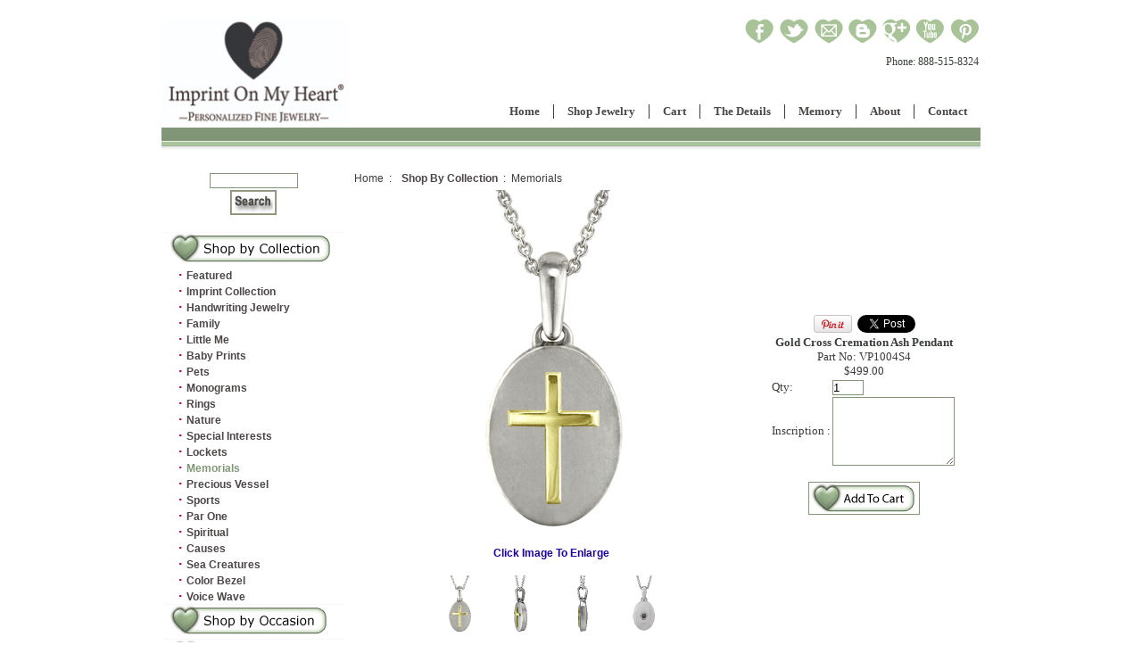

--- FILE ---
content_type: text/html
request_url: http://www.imprintonmyheart.com/closeup.asp?cid=87&pid=440&offset=2
body_size: 10368
content:

<link rel="stylesheet" type="text/css" media="screen" href="http://www.imprintonmyheart.com/css/MenuCSS.css">
<link rel="stylesheet" type="text/css" media="screen" href="http://www.imprintonmyheart.com/css/style.css">


 <link rel="stylesheet" type="text/css" href="http://www.imprintonmyheart.com/css/demo.css" />
		<link rel="stylesheet" type="text/css" href="http://www.imprintonmyheart.com/css/elastislide.css" />
		<link rel="stylesheet" type="text/css" href="http://www.imprintonmyheart.com/css/custom.css" />
		<script src="http://www.imprintonmyheart.com/js/modernizr.custom.17475.js"></script>


<!--<link rel="stylesheet" type="text/css" media="screen" href="Imprint%20On%20My%20Heart%20Fine%20Personalized%20Fingerprint%20Jewelry%20and%20Handwriting%20Jewelry%20in%20Sterling,%2014k%20and%2018k%20Gold%20and%20Platinum_files/MenuCSS.css">-->
<style>
.ig-b- {
	display: inline-block;
}
.ig-b- img {
	visibility: hidden;
}
.ig-b-:hover {
	background-position: 0 -60px;
}
.ig-b-:active {
	background-position: 0 -120px;
}
.ig-b-16 {
	width: 16px;
	height: 16px;
	background: url(//badges.instagram.com/static/images/ig-badge-sprite-16.png) no-repeat 0 0;
}
@media only screen and (-webkit-min-device-pixel-ratio: 2), only screen and (min--moz-device-pixel-ratio: 2), only screen and (-o-min-device-pixel-ratio: 2 / 1), only screen and (min-device-pixel-ratio: 2), only screen and (min-resolution: 192dpi), only screen and (min-resolution: 2dppx) {
.ig-b-16 {
background-image: url(//badges.instagram.com/static/images/ig-badge-sprite-16@2x.png);
background-size: 60px 178px;
}
}
</style>

<script type="text/javascript" src="http://www.imprintonmyheart.com/js/jquery-1.js"></script>
<script type="text/javascript" src="http://www.imprintonmyheart.com/js/script.js"></script>
<script src="http://www.imprintonmyheart.com/js/atrk.js" async type="text/javascript"></script>
<!--<script src="http://www.imprintonmyheart.com/js/DM_redirect.js" type="text/javascript"></script>
<script type="text/javascript">DM_redirect("http://mobile.dudamobile.com/site/imprintonmyheart");</script>-->
<script src='http://ajax.googleapis.com/ajax/libs/jquery/1.10.2/jquery.min.js'></script>
	<script type='text/javascript' src='http://www.imprintonmyheart.com/js/menu_jquery.js'></script>
<!--<script src="js/roundtrip.js" type="text/javascript" async></script>-->
<!--<script src="ZRHKYWKUMBECPCQNUMENDP" type="text/javascript" async></script>-->

<!--[if gte mso 9]><xml>
<mso:CustomDocumentProperties>
<mso:Categories msdt:dt="string">Business;IOMHSitemap</mso:Categories><mso:Approval_x0020_Level msdt:dt="string"></mso:Approval_x0020_Level><mso:Assigned_x0020_To msdt:dt="string"></mso:Assigned_x0020_To></mso:CustomDocumentProperties></xml>
<![endif]-->

<!--<div style="width: 1px; height: 1px; display: inline;">
<img style="border-style:none;" alt="" src="images/out.gif" height="1" width="1">
<img style="border-style:none;" alt="" src="images/out_004.gif" height="1" width="1">
<img style="border-style:none;" alt="" src="images/out_002.gif" height="1" width="1">
<img alt="" style="display:none" src="images/tr.gif" height="1" width="1">
<img style="border-style:none;" alt="" src="images/a.gif" height="1" width="1">
<img style="border-style:none;" alt="" src="images/out_003.gif" height="1" width="1">
<img src="seg.htm" height="1" width="1"></div>-->
<script type="text/javascript">
function redirecttopage()
{
	window.location.href = 'http://www.imprintonmyheart.com/closeup.asp?cid=11&pid=13&offset=0';
}
</script>
</head>

<body>
<!-- Start Alexa Certify Javascript --> 
<!--<script type="text/javascript">
_atrk_opts = { atrk_acct:"rPoph1a0k700E4", domain:"imprintonmyheart.com",dynamic: true};
(function() { var as = document.createElement('script'); as.type = 'text/javascript'; as.async = true; as.src = "https://d31qbv1cthcecs.cloudfront.net/atrk.js"; var s = document.getElementsByTagName('script')[0];s.parentNode.insertBefore(as, s); })();
</script>-->
<noscript>
<img src="https://d5nxst8fruw4z.cloudfront.net/atrk.gif?account=rPoph1a0k700E4" style="display:none" height="1" width="1" alt="" />
</noscript>
<!-- End Alexa Certify Javascript -->

<div class="main_wrapper">
	<header>
    	<h1 class="logo">
        	<a href="index.html"><img src="RW_Downloads/Attachments_2015517/IOMH_RW_LogoWeb_B.jpg" width="209" height="123" alt="Imprint On My Heart Fine Fingerprint Jewelry"></a><a href="http://www.imprintonmyheart.com/index.html"></a>
        </h1>
       
        <div class="addthis_toolbox addthis_default_style"> 
      	<!--<a href="http://www.addthis.com/bookmark.php?v=250&amp;username=xa-4c8bfff77e1b5c6b" class="addthis_button_compact at300m"><span class="at16nc at300bs at15nc at15t_compact at16t_compact"><span class="at_a11y">More Sharing Services</span></span>Share</a> <span class="addthis_separator">|</span> -->
        <a href="https://www.facebook.com/pages/Imprint-On-My-Heart-Fine-Fingerprint-Jewelry/197567090282922" target="_blank" title="Facebook"><span><span><img src="http://www.imprintonmyheart.com/images/SmLtGn_01.jpg" alt="facebook"></span></span></a> 
        <a href="https://twitter.com/ImprntOnMyHeart" title="Tweet" target="_blank"><span><span><img src="http://www.imprintonmyheart.com/images/SmLtGn_05.jpg" alt="twitter"></span></span></a> 
        <a href="http://www.imprintonmyheart.com/form.html" title="Email" target="_blank"><span><span><img src="http://www.imprintonmyheart.com/images/SmLtGn_03.jpg" alt="email"></span></span></a> 
        <a href="http://imprintonmyheart.blogspot.in/" title="blogspot" class="addthis_button_print" target="_blank"><span><span><img src="http://www.imprintonmyheart.com/images/SmLtGn_07.jpg" alt="blogspot"></span></span></a> 
         <a href="https://plus.google.com/110503162276064333642/posts/p/pub" title="Google+" target="_blank"><span><span><img src="http://www.imprintonmyheart.com/images/SmLtGn_02_1.jpg" alt="google+"></span></span></a> 
          <a href="http://www.youtube.com/user/imprintonmyheart?feature=results_main" title="Youtube"><span><span><img src="http://www.imprintonmyheart.com/images/SmLtGn_06.jpg" alt="you_tub"></span></span></a> 
        <a target="_blank" href="http://www.pinterest.com/imprintmyheart/" title="pinterest"><img src="http://www.imprintonmyheart.com/images/SmLtGn_04.jpg" alt="print"></a>
        <div class="atclear"><span>Phone: </span>888-515-8324</div>
        
      </div>
        <nav class="main_navigation">
        	<a style="display: none;" class="toggleMenu" href="javascript:void(0);">Navigation</a>
        	<ul class="nav">
            	<li class="parent">
                	<a href="http://www.imprintonmyheart.com/index.html">Home</a>
                     
                </li>
            	<li>
                	<a href="http://www.imprintonmyheart.com/thumbnail.asp?cid=77" target="_blank">Shop Jewelry</a>
                   <!-- <ul>
                    	<li><a href="http://www.imprintonmyheart.com/custompage.asp?Page=1">Shop for Jewelry</a></li>
                        <li><a href="http://www.imprintonmyheart.com/thumbnail.asp?cid=3">Charms and Pendants</a></li>
                        <li><a href="http://www.imprintonmyheart.com/thumbnail.asp?cid=27">Rings, Bracelets & Earrings</a></li>
                        <li><a href="http://www.imprintonmyheart.com/Family.htm">Family</a></li>
                        <li><a href="http://www.imprintonmyheart.com/NewBaby.htm">New Baby</a></li>
                        <li><a href="http://www.imprintonmyheart.com/LocketsGallery.htm">Lockets</a></li>
                        <li><a href="http://www.imprintonmyheart.com/MensGifts.htm">Gifts for Men</a></li>
                        <li><a href="http://www.imprintonmyheart.com/thumbnail.asp?cid=65">Photo Keepsakes</a></li>
                        <li><a href="http://www.imprintonmyheart.com/LoveNotesGallery.htm">Handwriting Jewelry</a></li>
                        <li><a href="http://www.imprintonmyheart.com/PetsGallery.htm">Pets</a></li>
                        <li><a href="http://www.imprintonmyheart.com/Memorials.htm">Memorials</a></li>
                        <li><a href="http://www.imprintonmyheart.com/thumbnail.asp?cid=11">Gift Certificates</a></li>
                    </ul>-->
                </li>
                <li>
                	<a href="http://www.cart32hosting.com/cgi-bin/cart32.exe/imprintonmyheartllc-ItemList">Cart</a>
                     
                </li>
                <li>
                	<a href="javascript:void(0);">The Details</a>
                    <ul>
                          <li><a href="http://www.imprintonmyheart.com/custom_design.html">The Process </a></li>                   
                          <li><a href="http://www.imprintonmyheart.com/faq.html">FAQ</a></li>
                          <li><a href="http://www.imprintonmyheart.comn/lost_loved_ones.html">Lost Loved Ones</a></li>
                          <li><a href="http://www.imprintonmyheart.com/upload_prints.html">Upload prints</a></li>
                          <li><a href="http://www.imprintonmyheart.com/downloads.html">Downloads</a></li>
                          <li><a href="http://www.imprintonmyheart.com/legal.html">Policies</a></li>
                          <!--<li><a href="http://www.imprintonmyheart.com/Stones.htm">Stones</a></li>
                          <li><a href="http://www.imprintonmyheart.com/Options.htm">Options</a></li>-->
                          <!--<li><a href="http://www.imprintonmyheart.com/Downloads.htm">Downloads</a></li>-->
                    </ul>
                </li>
               <!-- <li>
                	<a href="legal.html">Policies</a>
                   <ul>
                    	<li><a href="http://www.imprintonmyheart.com/PoliciesJewelry.htm">Policies Notice</a></li>
                        <li><a href="legal.html">Legal</a></li>
                        <li><a href="returns.html">Returns</a></li>
                    </ul>
                </li>-->
                <li>
                	<a href="javascript:void(0);">Memory</a>
                    <ul>
                        <li><a href="http://www.imprintonmyheart.com/funeral_homes.html">Funeral Homes</a></li><li><a href="http://store.preciousvesseljewelry.com" target="new">Precious Vessel</a></li><li><a href="ICCFA-and-NFDA-Conventions.html">ICCFA & NFDA</a></li><li><a href="KeepLoc_Plug.html">KeepLoc<Font Size=1><Sup>TM</Sup></Font> Plug</a></li>
                    	<li><a href="http://www.imprintonmyheart.com/fingerprints.html">Fingerprints</a></li>
                         <li>
                            <a href="javascript:void(0);" class="sub-arrow">Lost Loved Ones</a>
                            <ul>
                               <li><a href="http://www.imprintonmyheart.com/miscarriage.html">Miscarriage</a></li>
                                <li><a href="http://www.imprintonmyheart.com/loss_of_baby.html">Loss of Baby</a></li>
                                <li><a href="http://www.imprintonmyheart.com/loss_of_child.html">Loss of Child</a></li>
                                <li><a href="http://www.imprintonmyheart.com/loss_of_teen.html">Loss of Teen</a></li>
                                <li><a href="http://www.imprintonmyheart.com/loss_of_spouse.html">Loss of Spouse</a></li>
                                <li><a href="http://www.imprintonmyheart.com/loss_of_partner.html">Loss of Partner</a></li>
                                <li><a href="http://www.imprintonmyheart.com/loss_of_friend.html">Loss of Friend</a></li>
                                <li><a href="http://www.imprintonmyheart.com/loss_of_parent.html">Loss of Parent</a></li>
                                <li><a href="http://www.imprintonmyheart.com/loss_of_Pet.html">Loss of Pet</a></li>
                            </ul>
                        </li>
                    </ul>
                </li>
                  <li>
                	<a href="javascript:void(0);">About</a>
                    <ul>
                    	<li><a href="http://www.imprintonmyheart.com/about_us.html">About Us</a></li>
                        <li><a href="http://www.imprintonmyheart.com/retail_partners.html">Retail Partners</a></li>
                        <li><a href="http://www.imprintonmyheart.com/giving_back.html">Giving Back</a></li>
                        <li><a href="http://www.imprintonmyheart.com/events.html">Events</a></li> 
                        
                    <li>
                            <a href="javascript:void(0);" class="sub-arrow">Press</a>
                            <ul>
                               <li><a href="">Media Coverage</a></li>
                                <li><a href="http://www.imprintonmyheart.com/testimonials.html">Testimonials</a></li>
                                <li><a href="">Press Kit</a></li>
                            </ul>
                        </li>
                 </ul>
                </li>
                <li class="contact">
                	<a href="http://www.imprintonmyheart.com/contactjwelery.html">Contact</a>
                   <!-- <ul>
                    	 
                        
                        
                        <li><a href="http://www.imprintonmyheart.com/Charities.htm">Charities</a></li>
                        
                        
                    </ul>-->
                </li>
            </ul>
        </nav>
        <div class="header-sepration"></div>
    </header>
    
    
    
    
    
    <div class="container">
    	<div class="home-banners">
        	<!--<a class="left-banner" href="javascript:void(0);"><img src="images/IOMH_H__02.jpg" alt=""></a>
            <div class="banner-right">
            <a href="javascript:void(0);"><img src="images/IOMH_H__03.jpg" alt=""></a>
            <a href="javascript:void(0);"><img src="images/IOMH_H__04.jpg" alt=""></a>
            <a href="javascript:void(0);"><img src="images/IOMH_H__05.jpg" alt=""></a>
            </div>-->
            
            <div class="container demo-3">
			<!-- Codrops top bar -->
            <!--<div class="codrops-top clearfix">
               <a href="http://tympanus.net/Development/Slicebox/"><strong>&laquo; Previous Demo: </strong>Slicebox</a>
                <span class="right">
                	<a href="http://www.flickr.com/people/smanography/" target="_blank">Images by Sherman Geronimo-Tan</a>
					<a href="http://tympanus.net/codrops/?p=5677"><strong>back to the Codrops post</strong></a>
                </span>
            </div>--><!--/ Codrops top bar -->
<!------------------------------------------------------ADD WEBSITE CONTENT ABOVE THIS LINE----------------------------------------------------------------------------->
<!------------------------------------------------------DO NOT MODIFY CONTENT BELOW THIS LINE--------------------------------------------------------------------------->
<!-- Start Alexa Certify Javascript -->
<script type="text/javascript">
_atrk_opts = { atrk_acct:"rPoph1a0k700E4", domain:"imprintonmyheart.com",dynamic: true};
(function() { var as = document.createElement('script'); as.type = 'text/javascript'; as.async = true; as.src = "https://d31qbv1cthcecs.cloudfront.net/atrk.js"; var s = document.getElementsByTagName('script')[0];s.parentNode.insertBefore(as, s); })();
</script>
<noscript><img src="https://d5nxst8fruw4z.cloudfront.net/atrk.gif?account=rPoph1a0k700E4" style="display:none" height="1" width="1" alt="" /></noscript>
<!-- End Alexa Certify Javascript -->

<div id="fb-root"></div>
<script>(function(d, s, id) {
  var js, fjs = d.getElementsByTagName(s)[0];
  if (d.getElementById(id)) return;
  js = d.createElement(s); js.id = id;
  js.src = "//connect.facebook.net/en_US/all.js#xfbml=1";
  fjs.parentNode.insertBefore(js, fjs);
}(document, 'script', 'facebook-jssdk'));</script>





<html>
<head>

<META name="title" content="Gold Cross Cremation Ash Pendant">
<META name="description" content="Sterling silver cremation ash pendant with gold cross.">
<META name="keywords" content="gold, cross, religious, cremation, ash, cremains, pendant, memorial, funeral, grief, remembrance, blue, topaz, diamond, sterling, silver, precious, vessel">
<title>Imprint On My Heart � Custom Fingerprint Jewelry</title>


<style type="text/css">
body		{font-family:arial;font-size:12px;color:#393E39;
		line-height:16px;}
p		{font-family:arial;font-size:12px;color:#393E39;
		line-height:16px;padding-left:10px;}
font.leftnav		{font-family:arial;font-size:12px;color:#809676;font-weight:bold;
		line-height:16px;padding-left:5px;}
font.leftnav2		{font-family:arial;font-size:12px;color:#991900;font-weight:bold;
		line-height:16px;padding-left:5px;}

td.link 	{border-top:1px solid #f6f9f5;font-family:arial;font-size:12px;color:#809676;font-weight:bold;}
A 		{color:#1D019C; font-family:arial; font-weight:bold;
		font-size:12px; text-decoration:none;}
A:hover 	{color:#991900;font-size:12px;
		font-weight:bold;text-decoration: none;}
A.leftnav 	{padding-left:5px;color:#4C4646; font-family:arial;
		font-weight:bold;font-size:12px; text-decoration:none;}
A.leftnav:hover {padding-left:5px;color:#809676;font-size:12px;
		font-weight:bold;text-decoration: none;}
A.topnav 	{padding-left:5px;color:#FFFFFF; font-family:arial;
		font-weight:bold;font-size:12px; text-decoration:none;}
A.top:hover 	{padding-left:5px;color:#1D019C;font-size:12px;
		font-weight:bold;text-decoration: none;}
.topnav2	{border-bottom:1px solid #585663;padding:3px;}
.content	{font-family:arial;font-size:12px;color:#393E39;
		line-height:16px;padding:10px;}
.heading	{font-family:arial;font-size:12px;color:#0D145A;
		font-weight:bold;padding-left:10px;}
</style>

<script type="text/javascript">
	function earringConfirm() {
	    maxCount = document.getElementById("maxCount").value-0;
	    //alert("Max Count: " + maxCount);
		blnBirthstone=false;
		for (i=1;i<=maxCount;i++) {
			var tfield = document.getElementById("t"+i);
			var tempString = tfield.value.match("Birthstone");
			if (tempString != null){
				var pfield = document.getElementById("p"+i);
				var ismatch = pfield.value.match("none");
				if (ismatch == null) {
				    blnBirthstone=true;
				}
			}
		}
		if (blnBirthstone == true) {
			var reply = confirm("Would you like to view matching Birthstone Earrings?\n\n" + "Clicking Cancel will take you straight to your cart.");
			if (reply==true) {
				document.getElementById("sendto").value="http://www.imprintonmyheart.com/closeup.asp?cid=35&pid=143&offset=0";
			}
		}
	return true;
	}
</script>

</head>
<body leftmargin=0 topmargin=0>
<center>
<table width="920" bgcolor="" cellspacing=0 cellpadding=0>
<tr>
<td width="100%">
<table border=0 cellspacing=3 cellpadding=3 width="100%">
<tr><td valign=top>
<TABLE border=0 cellspacing=0 cellpadding=0 width="100%">
<tr><td valign=top width="10%">
<table border=0 bgcolor=ffffff width="200"><form method=post name="Search" action="search.asp">
<tr><td valign=top align="middle"><input type=text size=11 name="SearchWord" value=""></td>
</tr><tr>
<td valign=top align="middle" height=30 valign="top">
<input type=image src="admin/images/search.gif" alt="Search">
</td></tr></form>
</table>


<TABLE border=0 cellspacing=0 cellpadding=0 height="700">
   <TR valign=bottom align=center>
      <td valign=top bgcolor="ffffff" width="200" height=15><font color="4C4646" face=arial size=2><b></b></font></td>
   </TR>
   <TR valign=top align=center>
      <TD valign=top>
         <TABLE border=0 width="200" cellpadding=1 cellspacing=0 bgcolor="ffffff">
            <TR>
                <TD width=100% valign=top>
		   <TABLE width=100% border=0 cellpadding=4 cellspacing=0 bgcolor="ffffff">
		      <TR>
 			 <TD valign=top bgcolor="ffffff" valign=top width=100%>
			    <table cellpadding=3 cellspacing=0 border=0 width="100%">
		   	       <tr>
			          <td valign=top class=small>

<tr><td class="Link"><a class="leftnav" href="thumbnail.asp?offset=0&deep=1&cid=74"><img src="admin/images/category_images/Shop_byCollection.gif" border=0></a><br></td>
<tr><td>&nbsp;&nbsp;&nbsp;&nbsp;<font color=color=4C4646><b>&middot;</b></font><a class="leftnav" href="thumbnail.asp?offset=0&deep=2&cid=77">Featured</a><br></td>
<tr><td>&nbsp;&nbsp;&nbsp;&nbsp;<font color=color=4C4646><b>&middot;</b></font><a class="leftnav" href="thumbnail.asp?offset=0&deep=2&cid=78">Imprint Collection</a><br></td>
<tr><td>&nbsp;&nbsp;&nbsp;&nbsp;<font color=color=4C4646><b>&middot;</b></font><a class="leftnav" href="thumbnail.asp?offset=0&deep=2&cid=79">Handwriting Jewelry</a><br></td>
<tr><td>&nbsp;&nbsp;&nbsp;&nbsp;<font color=color=4C4646><b>&middot;</b></font><a class="leftnav" href="thumbnail.asp?offset=0&deep=2&cid=80">Family</a><br></td>
<tr><td>&nbsp;&nbsp;&nbsp;&nbsp;<font color=color=4C4646><b>&middot;</b></font><a class="leftnav" href="thumbnail.asp?offset=0&deep=2&cid=128">Little Me</a><br></td>
<tr><td>&nbsp;&nbsp;&nbsp;&nbsp;<font color=color=4C4646><b>&middot;</b></font><a class="leftnav" href="thumbnail.asp?offset=0&deep=2&cid=81">Baby Prints</a><br></td>
<tr><td>&nbsp;&nbsp;&nbsp;&nbsp;<font color=color=4C4646><b>&middot;</b></font><a class="leftnav" href="thumbnail.asp?offset=0&deep=2&cid=90">Pets</a><br></td>
<tr><td>&nbsp;&nbsp;&nbsp;&nbsp;<font color=color=4C4646><b>&middot;</b></font><a class="leftnav" href="thumbnail.asp?offset=0&deep=2&cid=83">Monograms</a><br></td>
<tr><td>&nbsp;&nbsp;&nbsp;&nbsp;<font color=color=4C4646><b>&middot;</b></font><a class="leftnav" href="thumbnail.asp?offset=0&deep=2&cid=103">Rings</a><br></td>
<tr><td>&nbsp;&nbsp;&nbsp;&nbsp;<font color=color=4C4646><b>&middot;</b></font><a class="leftnav" href="thumbnail.asp?offset=0&deep=2&cid=85">Nature</a><br></td>
<tr><td>&nbsp;&nbsp;&nbsp;&nbsp;<font color=color=4C4646><b>&middot;</b></font><a class="leftnav" href="thumbnail.asp?offset=0&deep=2&cid=86">Special Interests</a><br></td>
<tr><td>&nbsp;&nbsp;&nbsp;&nbsp;<font color=color=4C4646><b>&middot;</b></font><a class="leftnav" href="thumbnail.asp?offset=0&deep=2&cid=82">Lockets</a><br></td>
<tr><td>&nbsp;&nbsp;&nbsp;&nbsp;<font color=color=4C4646><b>&middot;</b></font><font class="leftnav">Memorials</font><br></td>
<tr><td>&nbsp;&nbsp;&nbsp;&nbsp;<font color=color=4C4646><b>&middot;</b></font><a class="leftnav" href="thumbnail.asp?offset=0&deep=2&cid=127">Precious Vessel</a><br></td>
<tr><td>&nbsp;&nbsp;&nbsp;&nbsp;<font color=color=4C4646><b>&middot;</b></font><a class="leftnav" href="thumbnail.asp?offset=0&deep=2&cid=126">Sports</a><br></td>
<tr><td>&nbsp;&nbsp;&nbsp;&nbsp;<font color=color=4C4646><b>&middot;</b></font><a class="leftnav" href="thumbnail.asp?offset=0&deep=2&cid=129">Par One</a><br></td>
<tr><td>&nbsp;&nbsp;&nbsp;&nbsp;<font color=color=4C4646><b>&middot;</b></font><a class="leftnav" href="thumbnail.asp?offset=0&deep=2&cid=88">Spiritual</a><br></td>
<tr><td>&nbsp;&nbsp;&nbsp;&nbsp;<font color=color=4C4646><b>&middot;</b></font><a class="leftnav" href="thumbnail.asp?offset=0&deep=2&cid=89">Causes</a><br></td>
<tr><td>&nbsp;&nbsp;&nbsp;&nbsp;<font color=color=4C4646><b>&middot;</b></font><a class="leftnav" href="thumbnail.asp?offset=0&deep=2&cid=123">Sea Creatures</a><br></td>
<tr><td>&nbsp;&nbsp;&nbsp;&nbsp;<font color=color=4C4646><b>&middot;</b></font><a class="leftnav" href="thumbnail.asp?offset=0&deep=2&cid=125">Color Bezel</a><br></td>
<tr><td>&nbsp;&nbsp;&nbsp;&nbsp;<font color=color=4C4646><b>&middot;</b></font><a class="leftnav" href="thumbnail.asp?offset=0&deep=2&cid=131">Voice Wave</a><br></td>
<tr><td class="Link"><a class="leftnav" href="thumbnail.asp?offset=0&deep=1&cid=75"><img src="admin/images/category_images/Shop_byOccasion.gif" border=0></a><br></td>
<tr><td class="Link"><a class="leftnav" href="thumbnail.asp?offset=0&deep=1&cid=76"><img src="admin/images/category_images/Shop_byRecipient.gif" border=0></a><br></td>
<tr><td class="Link"><a class="leftnav" href="thumbnail.asp?offset=0&deep=1&cid=104"><img src="admin/images/category_images/Shop_byItem.gif" border=0></a><br></td>
<tr><td class="Link"><a class="leftnav" href="thumbnail.asp?offset=0&deep=1&cid=133"><img src="admin/images/category_images/Shop_PreciousVessel.gif" border=0></a><br></td>
<tr><td class="Link"><a class="leftnav" href="thumbnail.asp?offset=0&deep=1&cid=10"><img src="admin/images/category_images/Shop_fingerprintkits.gif" border=0></a><br></td>
<tr><td class="Link"><a class="leftnav" href="thumbnail.asp?offset=0&deep=1&cid=11"><img src="admin/images/category_images/Shop_giftcertificates.gif" border=0></a><br></td>
<tr><td class="Link"><a class="leftnav" href="thumbnail.asp?offset=0&deep=1&cid=23"><img src="admin/images/category_images/Shop_catalogs.gif" border=0></a><br></td>

   					</font>
			          </td>
			      </tr>
			   </table>
		        </td>
		    </tr>
		  </table>
	      </td>
	    </tr>
         </table>
     </td>
   </tr>
</table>
</td><td width="85%" valign=top>
<p>Home &nbsp;:&nbsp; <a href=thumbnail.asp?cid=74 class="leftnav">Shop By Collection</a> &nbsp;:&nbsp; Memorials</p><table class='closeupTable' width="100%" border=0 cellpadding=5 cellspacing=5 align=middle>
<tr>
<td align=middle widht="50%" valign=middle>
<SCRIPT LANGUAGE=JavaScript>function setLink(link){  var image = link;  var enlarge = document.getElementById('enlarge');  var closeup = document.all.closeup;  if(image == 1 ){  enlarge.href='admin/images/enlarged_images/VP1004_S4_1_-Precious_Vessel_Keepsake_and_Cremation_Fine_Jewelry_lg.gif'; closeup.src='admin/images/closeup_images/VP1004_S4_1_-Precious_Vessel_Keepsake_and_Cremation_Fine_Jewelry_lg.gif'; } else if (image == 2){ enlarge.href='admin/images/enlarged_image_twos/VP1004_S4_2_-Precious_Vessel_Keepsake_and_Cremation_Fine_Jewelry_lg.gif'; closeup.src='admin/images/closeup_image_twos/VP1004_S4_2_-Precious_Vessel_Keepsake_and_Cremation_Fine_Jewelry_lg.gif'; }  } </SCRIPT><SCRIPT LANGUAGE=JavaScript>function setLinks(){  var enlarges = document.getElementById('enlarge'); var closeups = document.all.closeup; enlarges.href='admin/images/enlarged_image_threes/VP1004_S4_3_-Precious_Vessel_Keepsake_and_Cremation_Fine_Jewelry_lg.gif'; closeups.src='admin/images/closeup_image_threes/VP1004_S4_3_-Precious_Vessel_Keepsake_and_Cremation_Fine_Jewelry_lg.gif';   } </SCRIPT><SCRIPT LANGUAGE=JavaScript>function setLinkz(){  var enlargez = document.getElementById('enlarge'); var closeupz = document.all.closeup; enlargez.href='admin/images/enlarged_image_fours/VP1004_S4_4_-Precious_Vessel_Keepsake_and_Cremation_Fine_Jewelry_lg.gif'; closeupz.src='admin/images/closeup_image_fours/VP1004_S4_4_-Precious_Vessel_Keepsake_and_Cremation_Fine_Jewelry_lg.gif';   } </SCRIPT>
<script lanugage="JavaScript">
   function ShowImage(ImageName){
      var Index, ImageName;
      //Index = document.forms['editForm'].elements[strField].selectedIndex;
      //ImageName = document.forms['editForm'].elements[strField].options(Index).value;
      //alert(ImageName);

    	 popupWin = window.open('', 'DisplayImage', 'width=350,height=350,top=200,left=300,resizable=yes,scrollbars=yes,status=no');
 	 popupWin.document.open();
 	 popupWin.document.write ('<title>');
	 popupWin.document.write ('</title><center>');

	 if (ImageName != ""){
	    popupWin.document.write ('<img src="admin/images/enlarged_images/');
	    popupWin.document.write (ImageName);
	    popupWin.document.write ('"><br><br>');
	    //popupWin.document.write ('<font face=arial size=2><a href=javascript:void(0); onClick="self.close();">Close Window</a>');
	 }else{
	    popupWin.document.write ('<br><b>You did not select an Image.</b></font>');
	 }
	 popupWin.focus();
   }
</script>
<a id='enlarge' href="" target=_blank class=""><img id=closeup src="admin/images/closeup_images/VP1004_S4_1_-Precious_Vessel_Keepsake_and_Cremation_Fine_Jewelry_lg.gif" alt="Gold Cross Cremation Ash Pendant" border=0>
<br>Click Image To Enlarge</a><br>
<style>.photos {border: 10px solid #f0f0f0;padding: 10px;width: 400px;margin: 0 auto;}.photos ul.thumbs {margin: 0;padding: 0 0 0 10px;list-style: none;width: 390px;float: left;}</style><br><a href=# onClick=setLink('1');><img height=67px width=66px src="admin/images/closeup_thumbs/VP1004_S4_1_-Precious_Vessel_Keepsake_and_Cremation_Fine_Jewelry_sm.gif" alt="Gold Cross Cremation Ash Pendant" border=0>
</a><a href=# onClick=setLink('2');  ><img height=67px width=66px src="admin/images/closeup_thumb_twos/VP1004_S4_2_-Precious_Vessel_Keepsake_and_Cremation_Fine_Jewelry_sm.gif" alt="Gold Cross Cremation Ash Pendant" border=0>
</a><a href=# onClick=setLinks();><img height=67px width=66px src="admin/images/closeup_thumb_threes/VP1004_S4_3_-Precious_Vessel_Keepsake_and_Cremation_Fine_Jewelry_sm.gif" alt="Gold Cross Cremation Ash Pendant" border=0>
</a><a href=# onClick=setLinkz();><img height=67px width=66px src="admin/images/closeup_thumb_fours/VP1004_S4_4_-Precious_Vessel_Keepsake_and_Cremation_Fine_Jewelry_sm.gif" alt="Gold Cross Cremation Ash Pendant" border=0>
</a></td>
<td align=middle widht="50%" valign=middle>
<table><tr><td valign='top'><a href='http://pinterest.com/pin/create/button/?url=http://www.imprintonmyheart.com/closeup.asp?cid=87&pid=440&offset=2&media=http://www.imprintonmyheart.com/admin/images/closeup_images/VP1004_S4_1_-Precious_Vessel_Keepsake_and_Cremation_Fine_Jewelry_lg.gif&description=Sterling silver Precious Vessel oval cremation ash pendant with 14k gold cross.  The cremation ash memorial vessel is sealed with a KeepLoc plug for a permanent seal for the cremains.'class='pin-it-button' count-layout='none'><img border='0' src='//assets.pinterest.com/images/PinExt.png' title='Pin It' /></a></td><td valign='top'><div class='fb-like' data-href='http://www.imprintonmyheart.com/closeup.asp?cid=87&pid=440&offset=2' data-send='false' data-layout='button_count' data-width='45' data-show-faces='true'></div></td><td valign='top'><g:plusone size='tall' annotation='none' href='http://www.imprintonmyheart.com/closeup.asp?cid=87&pid=440&offset=2'></g:plusone></td><td valign='top'><a href="https://twitter.com/share" class="twitter-share-button" data-count="none">Tweet</a></td><script>!function(d,s,id){var js,fjs=d.getElementsByTagName(s)[0];if(!d.getElementById(id)){js=d.createElement(s);js.id=id;js.src="//platform.twitter.com/widgets.js";fjs.parentNode.insertBefore(js,fjs);}}(document,"script","twitter-wjs");</script></tr></table><font face="verdana" size=2><b>Gold Cross Cremation Ash Pendant</b><br>
Part No:  VP1004S4<br>
$499.00<br>


<!--ADD TO CART FORM-->
<form method=post onSubmit="JavaScript: return earringConfirm();" action="http://www.cart32hosting.com/cgi-bin/cart32.exe/imprintonmyheartllc-Additem">
<input type="hidden" name="item" value="Gold Cross Cremation Ash Pendant">
<input type="hidden" name="price" value="499">
<input type="hidden" name="partno" value="VP1004S4">
<input type="hidden" name="weight" value="0.9">
<input type="hidden" name="shipping" value="">
<input type="hidden" name="image" value="http://www.imprintonmyheart.com/admin/images/cart_images/VP1004_S4_1_-Precious_Vessel_Keepsake_and_Cremation_Fine_Jewelry_sm.gif">
<input type="hidden" name="taxcode" value="CA">
<input type="hidden" name="tax" value="">
<input type="hidden" name="discount" value="">
<input type="hidden" name="accountingcategory" value="">
<input type="hidden" name="sendto" id="sendto">
<input type="hidden" name="URL" value="">
<input type="hidden" name="referer" value="">
<table><tr><td>
<font face="verdana" size=2>Qty: </td><td><input type="text" size="3" name="qty" value="1"></td>
<td>
<tr><td><font face="verdana" size=2>
Inscription :</td><td><font face="verdana" size=2>
<textarea rows=5 cols=15 name="p1" id="p1"></textarea>

</font></td></tr>
<input type="hidden" name="t1" id="t1" value="m-Inscription ">
<input type=hidden name="p1" id="p1" value=Nothing>
<input type=hidden name="t1" id="t1" value=Nothing>
<input type=hidden name="p2" id="p2" value=Nothing>
<input type=hidden name="t2" id="t2" value=Nothing>
<input type=hidden name="p3" id="p3" value=Nothing>
<input type=hidden name="t3" id="t3" value=Nothing>
<input type=hidden name="p4" id="p4" value=Nothing>
<input type=hidden name="t4" id="t4" value=Nothing>
<input type=hidden name="p5" id="p5" value=Nothing>
<input type=hidden name="t5" id="t5" value=Nothing>
<input type=hidden name="p6" id="p6" value=Nothing>
<input type=hidden name="t6" id="t6" value=Nothing>
<input type=hidden name="p7" id="p7" value=Nothing>
<input type=hidden name="t7" id="t7" value=Nothing>
<input type=hidden name="p8" id="p8" value=Nothing>
<input type=hidden name="t8" id="t8" value=Nothing>
<input type=hidden name="p9" id="p9" value=Nothing>
<input type=hidden name="t9" id="t9" value=Nothing>
<input type=hidden name="p10" id="p10" value=Nothing>
<input type=hidden name="t10" id="t10" value=Nothing>
<input type=hidden name=maxCount id=maxCount value="10">
</td></tr></table>
<br>
<input type=image src="admin/images/IOMH_order.gif" border=0>
</form>
</td>
</tr>
<tr>
<td colspan=2>
<br><hr><br>
<font face="verdana" size=2>
Sterling silver Precious Vessel oval cremation ash pendant with 14k gold cross.  The cremation ash memorial vessel is sealed with a KeepLoc plug for a permanent seal for the cremains.
<br><br><br>
<div align=center>
</div>
<div align=center class='closeupFoot'>
<a href=thumbnail.asp?cid=87&offset=2 class="leftnav">Continue Shopping</a><br><br><script src="admin/script.js"></script><center><a href="javascript: emailFriend('emailfriend.asp?link=http://www.imprintonmyheart.com/closeup.asp?cid=87&pid=440&offset=2',390,350)">Email to a Friend</a></center><div style='clear:both;'></div></div><td>
</tr>
</table>
</td></tr></table>
</td></tr></table>
</td></tr></table>
</center><!------------------------------------------------------DO NOT MODIFY CONTENT ABOVE THIS LINE---------------------------------------------------------------------------><!------------------------------------------------------ADD WEBSITE CONTENT BELOW THIS LINE----------------------------------------------------------------------------->
<footer style="width: 918px;
margin: 0 auto;">
<center>

    	<nav class="footer-navigation">
        	<ul class="">
            	<li><a href="downloads.html">Catalog</a></li>
                <li><a href="http://www.imprintonmyheart.com/thumbnail.asp?cid=77">Shop Favorites</a></li>
                <li><a href="http://www.imprintonmyheart.com/thumbnail.asp?cid=11">Gift certificates</a><a href="javascript:;" onClick="return redirecttopage();"></a></li>
                <li><a href="form.html">Drop a hint!</a></li>
                <li><a href="https://www.hightail.com/u/ImprintOnMyHeart" target="_blank">Upload  Your Fingerprints</a></li>
                <li><a href="https://www.hightail.com/u/ImprintOnMyHeart" target="_blank"><img src="images/highthali.png" alt="Upload Your Fingerprints or Handwriting"></a></li>
            </ul>
        </nav>
        <div class="copyright">
		<div style="width: 75px; margin: 0 auto;">888-515-8324</div>
		<div style="width: 178px; margin: 0 auto;"><a style="font-weight: normal; font-family: MS Sans Serif; padding: 0px; font-size: 12px !important; color: #4C4646; text-decoration: underline;" href="Custom@ImprintOnMyHeart.com"> Custom@ImprintOnMyHeart.com</a></div>
         
        
        	<p>Copyright 2006-2015</p>
            <p>A Richards & West Company</p>
            <div style="width:80px; margin: 0 auto; "><a style="font-weight: normal; font-family: MS Sans Serif; padding: 0px; font-size: 12px !important; color: #4C4646; text-decoration: underline;" href="http://www.iubenda.com/privacy-policy/552020">Privacy Policy</a></div>
            <!--<div  class="hightail">
            <span class="hightail_text"><p>Upload Your Prints Here</p></span><span class="hightail_images"><p><a href="https://www.hightail.com/u/ImprintOnMyHeart"><img src="images/highthali.png" alt="highthali"></a></p></span></div>-->
        </div>
		</center>
    </footer>
<style>	
	.footer-navigation li a {
text-decoration: none;
font-family: MS Sans Serif;
font-size: 13px;
color: #4C4646 !important;
font-weight: normal;
}
</style>
</BODY></HTML>
<p>&nbsp;&nbsp;&nbsp;&nbsp;&nbsp;&nbsp;&nbsp;&nbsp;&nbsp;&nbsp;&nbsp;&nbsp;&nbsp;&nbsp;&nbsp;&nbsp;&nbsp;&nbsp;&nbsp;&nbsp;&nbsp;&nbsp;&nbsp;&nbsp;&nbsp;&nbsp;
</p>

		<p align="center">&nbsp;</p>
		

		
		
</HTML>>>